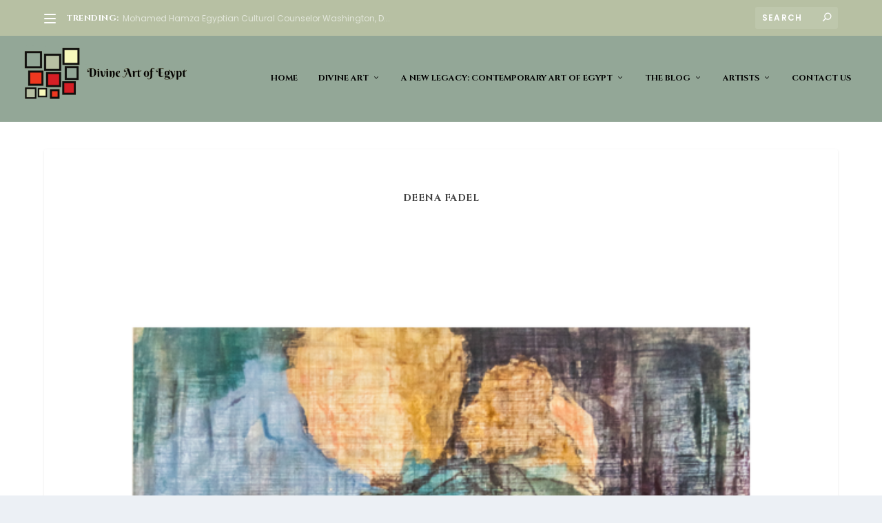

--- FILE ---
content_type: text/html; charset=UTF-8
request_url: https://divineartofegypt.com/deena-fadel/
body_size: 11543
content:
<!DOCTYPE html>
<!--[if IE 6]>
<html id="ie6" lang="en-US">
<![endif]-->
<!--[if IE 7]>
<html id="ie7" lang="en-US">
<![endif]-->
<!--[if IE 8]>
<html id="ie8" lang="en-US">
<![endif]-->
<!--[if !(IE 6) | !(IE 7) | !(IE 8)  ]><!-->
<html lang="en-US">
<!--<![endif]-->
<head>
	<meta charset="UTF-8" />
			
	<meta http-equiv="X-UA-Compatible" content="IE=edge">
	<link rel="pingback" href="https://divineartofegypt.com/xmlrpc.php" />

		<!--[if lt IE 9]>
	<script src="https://divineartofegypt.com/wp-content/themes/Extra/Extra/scripts/ext/html5.js" type="text/javascript"></script>
	<![endif]-->

	<script type="text/javascript">
		document.documentElement.className = 'js';
	</script>

	<script>var et_site_url='https://divineartofegypt.com';var et_post_id='927';function et_core_page_resource_fallback(a,b){"undefined"===typeof b&&(b=a.sheet.cssRules&&0===a.sheet.cssRules.length);b&&(a.onerror=null,a.onload=null,a.href?a.href=et_site_url+"/?et_core_page_resource="+a.id+et_post_id:a.src&&(a.src=et_site_url+"/?et_core_page_resource="+a.id+et_post_id))}
</script><title>Deena Fadel - Divine Art of Egypt</title>

<!-- This site is optimized with the Yoast SEO plugin v12.6.1 - https://yoast.com/wordpress/plugins/seo/ -->
<meta name="robots" content="max-snippet:-1, max-image-preview:large, max-video-preview:-1"/>
<link rel="canonical" href="https://divineartofegypt.com/deena-fadel/" />
<meta property="og:locale" content="en_US" />
<meta property="og:type" content="article" />
<meta property="og:title" content="Deena Fadel - Divine Art of Egypt" />
<meta property="og:url" content="https://divineartofegypt.com/deena-fadel/" />
<meta property="og:site_name" content="Divine Art of Egypt" />
<meta property="article:tag" content="Deena Fadel" />
<meta property="article:section" content="Gallery" />
<meta property="article:published_time" content="2019-11-26T17:18:42+00:00" />
<meta property="article:modified_time" content="2019-11-26T17:20:51+00:00" />
<meta property="og:updated_time" content="2019-11-26T17:20:51+00:00" />
<meta property="og:image" content="https://divineartofegypt.com/wp-content/uploads/2019/07/6-4.png" />
<meta property="og:image:secure_url" content="https://divineartofegypt.com/wp-content/uploads/2019/07/6-4.png" />
<meta property="og:image:width" content="842" />
<meta property="og:image:height" content="595" />
<meta name="twitter:card" content="summary_large_image" />
<meta name="twitter:title" content="Deena Fadel - Divine Art of Egypt" />
<meta name="twitter:image" content="https://divineartofegypt.com/wp-content/uploads/2019/07/6-4.png" />
<script type='application/ld+json' class='yoast-schema-graph yoast-schema-graph--main'>{"@context":"https://schema.org","@graph":[{"@type":"WebSite","@id":"https://divineartofegypt.com/#website","url":"https://divineartofegypt.com/","name":"Divine Art of Egypt","description":"Art Travels !","potentialAction":{"@type":"SearchAction","target":"https://divineartofegypt.com/?s={search_term_string}","query-input":"required name=search_term_string"}},{"@type":"ImageObject","@id":"https://divineartofegypt.com/deena-fadel/#primaryimage","url":"https://divineartofegypt.com/wp-content/uploads/2019/07/6-4.png","width":842,"height":595,"caption":"DFAD-06 | (Acrylic, oil, pastel) Mixed Media on Papyrus | 51 x 70.5 cm | 2019"},{"@type":"WebPage","@id":"https://divineartofegypt.com/deena-fadel/#webpage","url":"https://divineartofegypt.com/deena-fadel/","inLanguage":"en-US","name":"Deena Fadel - Divine Art of Egypt","isPartOf":{"@id":"https://divineartofegypt.com/#website"},"primaryImageOfPage":{"@id":"https://divineartofegypt.com/deena-fadel/#primaryimage"},"datePublished":"2019-11-26T17:18:42+00:00","dateModified":"2019-11-26T17:20:51+00:00","author":{"@id":"https://divineartofegypt.com/#/schema/person/211c7c50fedeb4c4dd95d2cbad9dc991"}},{"@type":["Person"],"@id":"https://divineartofegypt.com/#/schema/person/211c7c50fedeb4c4dd95d2cbad9dc991","name":"bahiga","image":{"@type":"ImageObject","@id":"https://divineartofegypt.com/#authorlogo","url":"https://secure.gravatar.com/avatar/ea536fa42e0a75b6517d34230b7ef7ae?s=96&d=mm&r=g","caption":"bahiga"},"sameAs":[]}]}</script>
<!-- / Yoast SEO plugin. -->

<link rel='dns-prefetch' href='//fonts.googleapis.com' />
<link rel='dns-prefetch' href='//s.w.org' />
<link rel="alternate" type="application/rss+xml" title="Divine Art of Egypt &raquo; Feed" href="https://divineartofegypt.com/feed/" />
<link rel="alternate" type="application/rss+xml" title="Divine Art of Egypt &raquo; Comments Feed" href="https://divineartofegypt.com/comments/feed/" />
		<script type="text/javascript">
			window._wpemojiSettings = {"baseUrl":"https:\/\/s.w.org\/images\/core\/emoji\/12.0.0-1\/72x72\/","ext":".png","svgUrl":"https:\/\/s.w.org\/images\/core\/emoji\/12.0.0-1\/svg\/","svgExt":".svg","source":{"concatemoji":"https:\/\/divineartofegypt.com\/wp-includes\/js\/wp-emoji-release.min.js?ver=5.3.20"}};
			!function(e,a,t){var n,r,o,i=a.createElement("canvas"),p=i.getContext&&i.getContext("2d");function s(e,t){var a=String.fromCharCode;p.clearRect(0,0,i.width,i.height),p.fillText(a.apply(this,e),0,0);e=i.toDataURL();return p.clearRect(0,0,i.width,i.height),p.fillText(a.apply(this,t),0,0),e===i.toDataURL()}function c(e){var t=a.createElement("script");t.src=e,t.defer=t.type="text/javascript",a.getElementsByTagName("head")[0].appendChild(t)}for(o=Array("flag","emoji"),t.supports={everything:!0,everythingExceptFlag:!0},r=0;r<o.length;r++)t.supports[o[r]]=function(e){if(!p||!p.fillText)return!1;switch(p.textBaseline="top",p.font="600 32px Arial",e){case"flag":return s([127987,65039,8205,9895,65039],[127987,65039,8203,9895,65039])?!1:!s([55356,56826,55356,56819],[55356,56826,8203,55356,56819])&&!s([55356,57332,56128,56423,56128,56418,56128,56421,56128,56430,56128,56423,56128,56447],[55356,57332,8203,56128,56423,8203,56128,56418,8203,56128,56421,8203,56128,56430,8203,56128,56423,8203,56128,56447]);case"emoji":return!s([55357,56424,55356,57342,8205,55358,56605,8205,55357,56424,55356,57340],[55357,56424,55356,57342,8203,55358,56605,8203,55357,56424,55356,57340])}return!1}(o[r]),t.supports.everything=t.supports.everything&&t.supports[o[r]],"flag"!==o[r]&&(t.supports.everythingExceptFlag=t.supports.everythingExceptFlag&&t.supports[o[r]]);t.supports.everythingExceptFlag=t.supports.everythingExceptFlag&&!t.supports.flag,t.DOMReady=!1,t.readyCallback=function(){t.DOMReady=!0},t.supports.everything||(n=function(){t.readyCallback()},a.addEventListener?(a.addEventListener("DOMContentLoaded",n,!1),e.addEventListener("load",n,!1)):(e.attachEvent("onload",n),a.attachEvent("onreadystatechange",function(){"complete"===a.readyState&&t.readyCallback()})),(n=t.source||{}).concatemoji?c(n.concatemoji):n.wpemoji&&n.twemoji&&(c(n.twemoji),c(n.wpemoji)))}(window,document,window._wpemojiSettings);
		</script>
		<meta content="Extra v.2.24" name="generator"/><style type="text/css">
img.wp-smiley,
img.emoji {
	display: inline !important;
	border: none !important;
	box-shadow: none !important;
	height: 1em !important;
	width: 1em !important;
	margin: 0 .07em !important;
	vertical-align: -0.1em !important;
	background: none !important;
	padding: 0 !important;
}
</style>
	<link rel='stylesheet' id='wp-block-library-css'  href='https://divineartofegypt.com/wp-includes/css/dist/block-library/style.min.css?ver=5.3.20' type='text/css' media='all' />
<link rel='stylesheet' id='contact-form-7-css'  href='https://divineartofegypt.com/wp-content/plugins/contact-form-7/includes/css/styles.css?ver=5.1.5' type='text/css' media='all' />
<link rel='stylesheet' id='wp-v-icons-css-css'  href='https://divineartofegypt.com/wp-content/plugins/wp-visual-icon-fonts/css/wpvi-fa4.css?ver=5.3.20' type='text/css' media='all' />
<link rel='stylesheet' id='extra-style-css'  href='https://divineartofegypt.com/wp-content/themes/Extra/Extra/style.css?ver=2.24' type='text/css' media='all' />
<link rel='stylesheet' id='et-builder-googlefonts-cached-css'  href='https://fonts.googleapis.com/css?family=Cinzel%3Aregular%2C700%2C900%7CPoppins%3A100%2C100italic%2C200%2C200italic%2C300%2C300italic%2Cregular%2Citalic%2C500%2C500italic%2C600%2C600italic%2C700%2C700italic%2C800%2C800italic%2C900%2C900italic&#038;ver=5.3.20#038;subset=latin,latin-ext' type='text/css' media='all' />
<link rel='stylesheet' id='dashicons-css'  href='https://divineartofegypt.com/wp-includes/css/dashicons.min.css?ver=5.3.20' type='text/css' media='all' />
<script type='text/javascript' src='https://divineartofegypt.com/wp-includes/js/jquery/jquery.js?ver=1.12.4-wp'></script>
<script type='text/javascript' src='https://divineartofegypt.com/wp-includes/js/jquery/jquery-migrate.min.js?ver=1.4.1'></script>
<link rel='https://api.w.org/' href='https://divineartofegypt.com/wp-json/' />
<link rel="EditURI" type="application/rsd+xml" title="RSD" href="https://divineartofegypt.com/xmlrpc.php?rsd" />
<link rel="wlwmanifest" type="application/wlwmanifest+xml" href="https://divineartofegypt.com/wp-includes/wlwmanifest.xml" /> 
<meta name="generator" content="WordPress 5.3.20" />
<link rel='shortlink' href='https://divineartofegypt.com/?p=927' />
<link rel="alternate" type="application/json+oembed" href="https://divineartofegypt.com/wp-json/oembed/1.0/embed?url=https%3A%2F%2Fdivineartofegypt.com%2Fdeena-fadel%2F" />
<link rel="alternate" type="text/xml+oembed" href="https://divineartofegypt.com/wp-json/oembed/1.0/embed?url=https%3A%2F%2Fdivineartofegypt.com%2Fdeena-fadel%2F&#038;format=xml" />
<style>/* CSS added by WP Meta and Date Remover*/.entry-meta {display:none !important;}
	.home .entry-meta { display: none; }
	.entry-footer {display:none !important;}
	.home .entry-footer { display: none; }</style><meta name="viewport" content="width=device-width, initial-scale=1.0, maximum-scale=1.0, user-scalable=1" /><script>

 var year = new Date();

 year = year.getFullYear();

 jQuery(function($){

  $('#footer-info').html('&copy;' + year + ' <a href="https://divineartofegypt.com">Divine Art of Egypt</a>');  

 });

</script> <link rel="icon" href="https://divineartofegypt.com/wp-content/uploads/2019/06/cropped-divine512-32x32.png" sizes="32x32" />
<link rel="icon" href="https://divineartofegypt.com/wp-content/uploads/2019/06/cropped-divine512-192x192.png" sizes="192x192" />
<link rel="apple-touch-icon-precomposed" href="https://divineartofegypt.com/wp-content/uploads/2019/06/cropped-divine512-180x180.png" />
<meta name="msapplication-TileImage" content="https://divineartofegypt.com/wp-content/uploads/2019/06/cropped-divine512-270x270.png" />
<link rel="stylesheet" id="et-core-unified-cached-inline-styles" href="https://divineartofegypt.com/wp-content/cache/et/927/et-core-unified-17685408621766.min.css" onerror="et_core_page_resource_fallback(this, true)" onload="et_core_page_resource_fallback(this)" /></head>
<body data-rsssl=1 class="post-template-default single single-post postid-927 single-format-standard et_extra et_pb_pagebuilder_layout et_fullwidth_nav et_non_fixed_nav et_smooth_scroll et_pb_gutters3 et_primary_nav_dropdown_animation_Default et_secondary_nav_dropdown_animation_Default  et_includes_sidebar et-post-format et-post-format-gallery et-db et_minified_js et_minified_css">
	<div id="page-container" class="page-container">
				<!-- Header -->
		<header class="header left-right">
						<!-- #top-header -->
			<div id="top-header" style="">
				<div class="container">

					<!-- Secondary Nav -->
											<div id="et-secondary-nav" class="et-trending">
						
							<!-- ET Trending -->
							<div id="et-trending">

								<!-- ET Trending Button -->
								<a id="et-trending-button" href="#" title="">
									<span></span>
									<span></span>
									<span></span>
								</a>

								<!-- ET Trending Label -->
								<h4 id="et-trending-label">
									TRENDING:								</h4>

								<!-- ET Trending Post Loop -->
								<div id='et-trending-container'>
																											<div id="et-trending-post-127" class="et-trending-post et-trending-latest">
											<a href="https://divineartofegypt.com/mohamed-hamza/">Mohamed Hamza Egyptian Cultural Counselor Washington, D...</a>
										</div>
																			<div id="et-trending-post-130" class="et-trending-post">
											<a href="https://divineartofegypt.com/aly-el-tahry/">Aly El Tahry Catalyst Partners</a>
										</div>
																			<div id="et-trending-post-135" class="et-trending-post">
											<a href="https://divineartofegypt.com/the-inauguration-of-a-new-legacy-contemporary-art-of-egypt-with-over-50-pieces-at-falls-church-arts-gallery-virginia-falls-church-arts-gallery/">The inauguration of “A New Legacy: Contemporary Art of ...</a>
										</div>
																									</div>
							</div>
							
												</div>
					
					<!-- #et-info -->
					<div id="et-info">

						
						<!-- .et-extra-social-icons -->
						<ul class="et-extra-social-icons" style="">
																																																																																																																																																																																																																																																																																																																																																																																																																																																																																																																																																																																																																																																																																															</ul>
						
						<!-- .et-top-search -->
												<div class="et-top-search" style="">
							<form role="search" class="et-search-form" method="get" action="https://divineartofegypt.com/">
			<input type="search" class="et-search-field" placeholder="Search" value="" name="s" title="Search for:" />
			<button class="et-search-submit"></button>
		</form>						</div>
						
						<!-- cart -->
											</div>
				</div><!-- /.container -->
			</div><!-- /#top-header -->

			
			<!-- Main Header -->
			<div id="main-header-wrapper">
				<div id="main-header" data-fixed-height="125">
					<div class="container">
					<!-- ET Ad -->
						
						
						<!-- Logo -->
						<a class="logo" href="https://divineartofegypt.com/" data-fixed-height="100">
							<img src="https://divineartofegypt.com/wp-content/uploads/2019/06/divinenext.png" alt="Divine Art of Egypt" id="logo" />
						</a>

						
						<!-- ET Navigation -->
						<div id="et-navigation" class="">
							<ul id="et-menu" class="nav"><li id="menu-item-959" class="menu-item menu-item-type-post_type menu-item-object-page menu-item-home menu-item-959"><a href="https://divineartofegypt.com/">Home</a></li>
<li id="menu-item-1013" class="menu-item menu-item-type-custom menu-item-object-custom menu-item-has-children menu-item-1013"><a href="#">Divine Art</a>
<ul class="sub-menu">
	<li id="menu-item-1014" class="menu-item menu-item-type-post_type menu-item-object-post menu-item-1014"><a href="https://divineartofegypt.com/moushera-maaraba/">Moushera Maaraba</a></li>
	<li id="menu-item-1015" class="menu-item menu-item-type-post_type menu-item-object-post menu-item-1015"><a href="https://divineartofegypt.com/nashwa-essawi-fawzy-partner-marketing-events/">Nashwa Essawi Fawzy</a></li>
</ul>
</li>
<li id="menu-item-831" class="menu-item menu-item-type-taxonomy menu-item-object-category mega-menu menu-item-has-children mega-menu-featured mega-featured-2 menu-item-831"><a href="https://divineartofegypt.com/category/about/">A New Legacy: Contemporary Art of Egypt</a><ul class="sub-menu" style="border-top-color: #ffffff;">
					<li>
						<h2 class="title">Featured</h2>
						<div class="featured-post">
							<a href="https://divineartofegypt.com/h-e-ambassador-yasser-reda/" title="H.E. Ambassador Yasser Reda Ambassador of the Arab Republic of Egypt to the United States of America" class="featured-image">
				<img src="https://divineartofegypt.com/wp-content/uploads/2019/07/ambyasser.png" alt="H.E. Ambassador Yasser Reda Ambassador of the Arab Republic of Egypt to the United States of America" />
			</a>
							<h2>H.E. Ambassador Yasser Reda Ambassador of the Arab Republic of Egypt to the United States of America</h2>
							<div class="post-meta">
								<span class="updated"></span> | <a href="https://divineartofegypt.com/category/about/" rel="tag">About</a>
							</div>
						</div>
					</li>
					<li>
						<h2 class="title">Featured</h2>
						<div class="featured-post">
							<a href="https://divineartofegypt.com/h-e-ambassador-ahmed-abu-zeid/" title="H.E. Ambassador Ahmed Abu Zeid Ambassador of The Arab Republic of Egypt to Canada" class="featured-image">
				<img src="https://divineartofegypt.com/wp-content/uploads/2019/07/ambzeid.png" alt="H.E. Ambassador Ahmed Abu Zeid Ambassador of The Arab Republic of Egypt to Canada" />
			</a>
							<h2>H.E. Ambassador Ahmed Abu Zeid Ambassador of The Arab Republic of Egypt to Canada</h2>
							<div class="post-meta">
								<span class="updated"></span> | <a href="https://divineartofegypt.com/category/about/" rel="tag">About</a>
							</div>
						</div>
					</li><li class="menu-item menu-item-has-children"><a href="#" class="title">Recent</a><ul class="recent-list">
					<li class="recent-post">
						<div class="post-content">
							<a href="https://divineartofegypt.com/mina-megalla/" title="Mina Megalla | ARCHAEOLOGIST">
				<img src="https://divineartofegypt.com/wp-content/uploads/2019/07/megalla-150x150.png" alt="Mina Megalla | ARCHAEOLOGIST" class="post-thumbnail" />
			</a>
							<div class="post-meta">
								<h3><a href="https://divineartofegypt.com/mina-megalla/">Mina Megalla | ARCHAEOLOGIST</a></h3>
								by <a href="https://divineartofegypt.com/author/sheri/" class="url fn" title="Posts by Sheri Marabaa" rel="author">Sheri Marabaa</a> | <span class="updated"></span> | <a class="comments-link" href="https://divineartofegypt.com/mina-megalla/#comments">0 <span title="comment count" class="comment-bubble post-meta-icon"></span></a>
							</div>
						</div>
					</li>
					<li class="recent-post">
						<div class="post-content">
							<a href="https://divineartofegypt.com/aly-el-tahry/" title="Aly El Tahry Catalyst Partners">
				<img src="https://divineartofegypt.com/wp-content/uploads/2019/07/tahri-133x150.png" alt="Aly El Tahry Catalyst Partners" class="post-thumbnail" />
			</a>
							<div class="post-meta">
								<h3><a href="https://divineartofegypt.com/aly-el-tahry/">Aly El Tahry Catalyst Partners</a></h3>
								by <a href="https://divineartofegypt.com/author/sheri/" class="url fn" title="Posts by Sheri Marabaa" rel="author">Sheri Marabaa</a> | <span class="updated"></span> | <a class="comments-link" href="https://divineartofegypt.com/aly-el-tahry/#comments">0 <span title="comment count" class="comment-bubble post-meta-icon"></span></a>
							</div>
						</div>
					</li>
					<li class="recent-post">
						<div class="post-content">
							<a href="https://divineartofegypt.com/mohamed-hamza/" title="Mohamed Hamza Egyptian Cultural Counselor Washington, DC and Montreal, Canada.">
				<img src="https://divineartofegypt.com/wp-content/uploads/2019/07/hamza.png" alt="Mohamed Hamza Egyptian Cultural Counselor Washington, DC and Montreal, Canada." class="post-thumbnail" />
			</a>
							<div class="post-meta">
								<h3><a href="https://divineartofegypt.com/mohamed-hamza/">Mohamed Hamza Egyptian Cultural Counselor Washington, DC and Montreal, Canada.</a></h3>
								by <a href="https://divineartofegypt.com/author/sheri/" class="url fn" title="Posts by Sheri Marabaa" rel="author">Sheri Marabaa</a> | <span class="updated"></span> | <a class="comments-link" href="https://divineartofegypt.com/mohamed-hamza/#comments">0 <span title="comment count" class="comment-bubble post-meta-icon"></span></a>
							</div>
						</div>
					</li></ul><!-- /.recent-list -->
</li><!-- /.menu_item -->
</ul><!-- /.sub-menu -->
</li>
<li id="menu-item-195" class="menu-item menu-item-type-taxonomy menu-item-object-category mega-menu menu-item-has-children mega-menu-featured mega-featured-3 menu-item-195"><a href="https://divineartofegypt.com/category/news/">The Blog</a><ul class="sub-menu" style="border-top-color: #ffffff;">
					<li>
						<h2 class="title">Featured</h2>
						<div class="featured-post">
							<a href="https://divineartofegypt.com/the-inauguration-of-a-new-legacy-contemporary-art-of-egypt-with-over-50-pieces-at-falls-church-arts-gallery-virginia-falls-church-arts-gallery/" title="The inauguration of “A New Legacy: Contemporary Art of Egypt” with over 50 pieces at Falls Church Arts Gallery, Virginia." class="featured-image">
				<img src="https://divineartofegypt.com/wp-content/uploads/2019/07/WhatsApp-Image-2019-07-16-at-3.14.53-PM-440x264.jpeg" alt="The inauguration of “A New Legacy: Contemporary Art of Egypt” with over 50 pieces at Falls Church Arts Gallery, Virginia." />
			</a>
							<h2>The inauguration of “A New Legacy: Contemporary Art of Egypt” with over 50 pieces at Falls Church Arts Gallery, Virginia.</h2>
							<div class="post-meta">
								<span class="updated"></span> | <a href="https://divineartofegypt.com/category/news/" rel="tag">News</a>
							</div>
						</div>
					</li>
					<li>
						<h2 class="title">Featured</h2>
						<div class="featured-post">
							<a href="https://divineartofegypt.com/showcasing-a-selection-of-pieces-in-celebration-of-egyptian-national-day-at-the-egyptian-embassy-in-ottawa/" title="Showcasing a selection of pieces, in celebration of Egyptian National Day at the Egyptian Embassy in Ottawa." class="featured-image">
				<img src="https://divineartofegypt.com/wp-content/uploads/2019/07/WhatsApp-Image-2019-07-16-at-3.21.28-PM-440x264.jpeg" alt="Showcasing a selection of pieces, in celebration of Egyptian National Day at the Egyptian Embassy in Ottawa." />
			</a>
							<h2>Showcasing a selection of pieces, in celebration of Egyptian National Day at the Egyptian Embassy in Ottawa.</h2>
							<div class="post-meta">
								<span class="updated"></span> | <a href="https://divineartofegypt.com/category/news/" rel="tag">News</a>
							</div>
						</div>
					</li></ul></li>
<li id="menu-item-40" class="menu-item menu-item-type-post_type menu-item-object-page mega-menu menu-item-has-children mega-menu-cols menu-item-40"><a href="https://divineartofegypt.com/gallery/">Artists</a></li>
<li id="menu-item-41" class="menu-item menu-item-type-post_type menu-item-object-page menu-item-41"><a href="https://divineartofegypt.com/contact-us/">Contact Us</a></li>
</ul>							<div id="et-mobile-navigation">
			<span class="show-menu">
				<div class="show-menu-button">
					<span></span>
					<span></span>
					<span></span>
				</div>
				<p>Select Page</p>
			</span>
			<nav>
			</nav>
		</div> <!-- /#et-mobile-navigation -->						</div><!-- /#et-navigation -->
					</div><!-- /.container -->
				</div><!-- /#main-header -->
			</div><!-- /#main-header-wrapper -->

		</header>

				<div id="main-content">
		<div class="container">
		<div id="content-area" class="clearfix">
			<div class="et_pb_extra_column_main">
																<article id="post-927" class="module single-post-module post-927 post type-post status-publish format-standard has-post-thumbnail hentry category-gallery tag-deena-fadel et_post_format-et-post-format-gallery et-doesnt-have-format-content">
														<div class="post-header">
								<h1 class="entry-title">Deena Fadel</h1>
								<div class="post-meta vcard">
									<p></p>
								</div>
							</div>
							
														<div class="post-thumbnail header">
															</div>
							
														
							<div class="post-wrap">
															<div class="post-content entry-content">
									<div id="et-boc" class="et-boc">
			
			<div class="et_builder_inner_content et_pb_gutters3"><div class="et_pb_section et_pb_section_0 et_section_regular">
				
				
				
				
					<div class="et_pb_row et_pb_row_0">
				<div class="et_pb_column et_pb_column_4_4 et_pb_column_0    et_pb_css_mix_blend_mode_passthrough et-last-child">
				
				
				<div class="et_pb_module et_pb_gallery et_pb_gallery_0 et_pb_bg_layout_light  et_pb_slider et_pb_gallery_fullwidth">
				<div class="et_pb_gallery_items et_post_gallery clearfix" data-per_page="4"><div class="et_pb_gallery_item et_pb_bg_layout_light">
				<div class='et_pb_gallery_image landscape'>
					<a href="https://divineartofegypt.com/wp-content/uploads/2019/07/10-2.png" title="DFAD-10 | (Acrylic, oil, pastel) Mixed Media on Papyrus | 70.5 x 51 cm | 2019">
					<img src="https://divineartofegypt.com/wp-content/uploads/2019/07/10-2.png" alt="DFAD-10 | (Acrylic, oil, pastel) Mixed Media on Papyrus | 70.5 x 51 cm | 2019" />
					<span class="et_overlay"></span>
				</a>
				</div></div><div class="et_pb_gallery_item et_pb_bg_layout_light">
				<div class='et_pb_gallery_image landscape'>
					<a href="https://divineartofegypt.com/wp-content/uploads/2019/07/9-2.png" title="DFAD-09 | (Acrylic, oil, pastel) Mixed Media on Papyrus | 51 x 70.5 cm | 2019">
					<img src="https://divineartofegypt.com/wp-content/uploads/2019/07/9-2.png" alt="DFAD-09 | (Acrylic, oil, pastel) Mixed Media on Papyrus | 51 x 70.5 cm | 2019" />
					<span class="et_overlay"></span>
				</a>
				</div></div><div class="et_pb_gallery_item et_pb_bg_layout_light">
				<div class='et_pb_gallery_image landscape'>
					<a href="https://divineartofegypt.com/wp-content/uploads/2019/07/8-2.png" title="DFAD-08 | (Acrylic, oil, pastel) Mixed Media on Papyrus| 70.5 x 51 cm | 2019">
					<img src="https://divineartofegypt.com/wp-content/uploads/2019/07/8-2.png" alt="DFAD-08 | (Acrylic, oil, pastel) Mixed Media on Papyrus| 70.5 x 51 cm | 2019" />
					<span class="et_overlay"></span>
				</a>
				</div></div><div class="et_pb_gallery_item et_pb_bg_layout_light">
				<div class='et_pb_gallery_image landscape'>
					<a href="https://divineartofegypt.com/wp-content/uploads/2019/07/7-3.png" title="DFAD-07 | (Acrylic, oil, pastel) Mixed Media on Papyrus | 51 x 70.5 cm | 2019">
					<img src="https://divineartofegypt.com/wp-content/uploads/2019/07/7-3.png" alt="DFAD-07 | (Acrylic, oil, pastel) Mixed Media on Papyrus | 51 x 70.5 cm | 2019" />
					<span class="et_overlay"></span>
				</a>
				</div></div><div class="et_pb_gallery_item et_pb_bg_layout_light">
				<div class='et_pb_gallery_image landscape'>
					<a href="https://divineartofegypt.com/wp-content/uploads/2019/07/6-4.png" title="DFAD-06 | (Acrylic, oil, pastel) Mixed Media on Papyrus | 51 x 70.5 cm | 2019">
					<img src="https://divineartofegypt.com/wp-content/uploads/2019/07/6-4.png" alt="DFAD-06 | (Acrylic, oil, pastel) Mixed Media on Papyrus | 51 x 70.5 cm | 2019" />
					<span class="et_overlay"></span>
				</a>
				</div></div><div class="et_pb_gallery_item et_pb_bg_layout_light">
				<div class='et_pb_gallery_image landscape'>
					<a href="https://divineartofegypt.com/wp-content/uploads/2019/07/5-5.png" title="DFAD-05 | (Acrylic, oil, pastel) Mixed Media on Papyrus | 51 x 70.5 cm | 2019">
					<img src="https://divineartofegypt.com/wp-content/uploads/2019/07/5-5.png" alt="DFAD-05 | (Acrylic, oil, pastel) Mixed Media on Papyrus | 51 x 70.5 cm | 2019" />
					<span class="et_overlay"></span>
				</a>
				</div></div><div class="et_pb_gallery_item et_pb_bg_layout_light">
				<div class='et_pb_gallery_image landscape'>
					<a href="https://divineartofegypt.com/wp-content/uploads/2019/07/4-5.png" title="DFAD-04 | (Acrylic, oil, pastel) Mixed Media on Papyrus | 51 x 70.5 cm | 2019">
					<img src="https://divineartofegypt.com/wp-content/uploads/2019/07/4-5.png" alt="DFAD-04 | (Acrylic, oil, pastel) Mixed Media on Papyrus | 51 x 70.5 cm | 2019" />
					<span class="et_overlay"></span>
				</a>
				</div></div><div class="et_pb_gallery_item et_pb_bg_layout_light">
				<div class='et_pb_gallery_image landscape'>
					<a href="https://divineartofegypt.com/wp-content/uploads/2019/07/3-5.png" title="DFAD-03 | (Acrylic, oil, pastel) Mixed Media on Papyrus | 70.5 x 51 cm | 2019 DFAD">
					<img src="https://divineartofegypt.com/wp-content/uploads/2019/07/3-5.png" alt="DFAD-03 | (Acrylic, oil, pastel) Mixed Media on Papyrus | 70.5 x 51 cm | 2019 DFAD" />
					<span class="et_overlay"></span>
				</a>
				</div></div><div class="et_pb_gallery_item et_pb_bg_layout_light">
				<div class='et_pb_gallery_image landscape'>
					<a href="https://divineartofegypt.com/wp-content/uploads/2019/07/2-5.png" title="DFAD-02 | (Acrylic, oil, pastel) Mixed Media on Papyrus | 51 x 70.5 cm | 2019">
					<img src="https://divineartofegypt.com/wp-content/uploads/2019/07/2-5.png" alt="DFAD-02 | (Acrylic, oil, pastel) Mixed Media on Papyrus | 51 x 70.5 cm | 2019" />
					<span class="et_overlay"></span>
				</a>
				</div></div><div class="et_pb_gallery_item et_pb_bg_layout_light">
				<div class='et_pb_gallery_image landscape'>
					<a href="https://divineartofegypt.com/wp-content/uploads/2019/07/1-5.png" title="DFAD-01 | Acrylic, oil, pastel) Mixed Media on Papyrus | 51 x 70.5 cm | 2019">
					<img src="https://divineartofegypt.com/wp-content/uploads/2019/07/1-5.png" alt="DFAD-01 | Acrylic, oil, pastel) Mixed Media on Papyrus | 51 x 70.5 cm | 2019" />
					<span class="et_overlay"></span>
				</a>
				</div></div></div><!-- .et_pb_gallery_items --></div><!-- .et_pb_gallery --><div class="et_pb_module et_pb_testimonial et_pb_testimonial_0 clearfix et_pb_bg_layout_light  et_pb_text_align_left">
				
				
				<div class="et_pb_testimonial_portrait" style="background-image: url(https://divineartofegypt.com/wp-content/uploads/2019/07/deena.png);">
				</div>
				<div class="et_pb_testimonial_description">
					<div class="et_pb_testimonial_description_inner">
					<p><em><span style="font-size: 14pt;">&#8220;In the midst of chaos, a wandering star is born.’ I juggle through life’s chaotic roller coaster, while painting transports me to another world where a multitude of thoughts, experiences and emotions are etched against the bare whiteness as I pour my story onto the surface.”</span></em></p>
					<span class="et_pb_testimonial_author">Deena Fadel</span>
					<p class="et_pb_testimonial_meta"><span class="et_pb_testimonial_position">Artist</span></p>
					</div> <!-- .et_pb_testimonial_description_inner -->
				</div> <!-- .et_pb_testimonial_description -->
			</div> <!-- .et_pb_testimonial -->
			</div> <!-- .et_pb_column -->
				
				
			</div> <!-- .et_pb_row --><div class="et_pb_row et_pb_row_1">
				<div class="et_pb_column et_pb_column_4_4 et_pb_column_1    et_pb_css_mix_blend_mode_passthrough et-last-child">
				
				
				<div class="et_pb_module et_pb_video et_pb_video_0">
				
				
				<div class="et_pb_video_box">
					<iframe title="A New Legacy – Contemporary Art of Egypt - Deena Fadel" width="1080" height="608" src="https://www.youtube.com/embed/rBpmtBgVGpg?feature=oembed" frameborder="0" allow="accelerometer; autoplay; clipboard-write; encrypted-media; gyroscope; picture-in-picture; web-share" referrerpolicy="strict-origin-when-cross-origin" allowfullscreen></iframe>
				</div>
				
			</div>
			</div> <!-- .et_pb_column -->
				
				
			</div> <!-- .et_pb_row --><div class="et_pb_row et_pb_row_2">
				<div class="et_pb_column et_pb_column_4_4 et_pb_column_2    et_pb_css_mix_blend_mode_passthrough et-last-child">
				
				
				<div class="et_pb_module et_pb_gallery et_pb_gallery_1 et_pb_bg_layout_light  et_pb_gallery_grid">
				<div class="et_pb_gallery_items et_post_gallery clearfix" data-per_page="20"><div class="et_pb_gallery_item et_pb_grid_item et_pb_bg_layout_light">
				<div class='et_pb_gallery_image landscape'>
					<a href="https://divineartofegypt.com/wp-content/uploads/2019/07/10-2.png" title="DFAD-10 | (Acrylic, oil, pastel) Mixed Media on Papyrus | 70.5 x 51 cm | 2019">
					<img src="https://divineartofegypt.com/wp-content/uploads/2019/07/10-2-400x284.png" alt="DFAD-10 | (Acrylic, oil, pastel) Mixed Media on Papyrus | 70.5 x 51 cm | 2019" />
					<span class="et_overlay"></span>
				</a>
				</div><h3 class="et_pb_gallery_title">DFAD-10 | (Acrylic, oil, pastel) Mixed Media on Papyrus | 70.5 x 51 cm | 2019</h3>
						<p class='et_pb_gallery_caption'>
						DFAD-10 | (Acrylic, oil, pastel) Mixed Media on Papyrus | 70.5 x 51 cm | 2019
						</p></div><div class="et_pb_gallery_item et_pb_grid_item et_pb_bg_layout_light">
				<div class='et_pb_gallery_image landscape'>
					<a href="https://divineartofegypt.com/wp-content/uploads/2019/07/9-2.png" title="DFAD-09 | (Acrylic, oil, pastel) Mixed Media on Papyrus | 51 x 70.5 cm | 2019">
					<img src="https://divineartofegypt.com/wp-content/uploads/2019/07/9-2-400x284.png" alt="DFAD-09 | (Acrylic, oil, pastel) Mixed Media on Papyrus | 51 x 70.5 cm | 2019" />
					<span class="et_overlay"></span>
				</a>
				</div><h3 class="et_pb_gallery_title">DFAD-09 | (Acrylic, oil, pastel) Mixed Media on Papyrus | 51 x 70.5 cm | 2019</h3>
						<p class='et_pb_gallery_caption'>
						DFAD-09 | (Acrylic, oil, pastel) Mixed Media on Papyrus | 51 x 70.5 cm | 2019
						</p></div><div class="et_pb_gallery_item et_pb_grid_item et_pb_bg_layout_light">
				<div class='et_pb_gallery_image landscape'>
					<a href="https://divineartofegypt.com/wp-content/uploads/2019/07/8-2.png" title="DFAD-08 | (Acrylic, oil, pastel) Mixed Media on Papyrus| 70.5 x 51 cm | 2019">
					<img src="https://divineartofegypt.com/wp-content/uploads/2019/07/8-2-400x284.png" alt="DFAD-08 | (Acrylic, oil, pastel) Mixed Media on Papyrus| 70.5 x 51 cm | 2019" />
					<span class="et_overlay"></span>
				</a>
				</div><h3 class="et_pb_gallery_title">DFAD-08 | (Acrylic, oil, pastel) Mixed Media on Papyrus| 70.5 x 51 cm | 2019</h3>
						<p class='et_pb_gallery_caption'>
						DFAD-08 | (Acrylic, oil, pastel) Mixed Media on Papyrus| 70.5 x 51 cm | 2019
						</p></div><div class="et_pb_gallery_item et_pb_grid_item et_pb_bg_layout_light">
				<div class='et_pb_gallery_image landscape'>
					<a href="https://divineartofegypt.com/wp-content/uploads/2019/07/7-3.png" title="DFAD-07 | (Acrylic, oil, pastel) Mixed Media on Papyrus | 51 x 70.5 cm | 2019">
					<img src="https://divineartofegypt.com/wp-content/uploads/2019/07/7-3-400x284.png" alt="DFAD-07 | (Acrylic, oil, pastel) Mixed Media on Papyrus | 51 x 70.5 cm | 2019" />
					<span class="et_overlay"></span>
				</a>
				</div><h3 class="et_pb_gallery_title">DFAD-07 | (Acrylic, oil, pastel) Mixed Media on Papyrus | 51 x 70.5 cm | 2019</h3>
						<p class='et_pb_gallery_caption'>
						DFAD-07 | (Acrylic, oil, pastel) Mixed Media on Papyrus | 51 x 70.5 cm | 2019
						</p></div><div class="et_pb_gallery_item et_pb_grid_item et_pb_bg_layout_light">
				<div class='et_pb_gallery_image landscape'>
					<a href="https://divineartofegypt.com/wp-content/uploads/2019/07/6-4.png" title="DFAD-06 | (Acrylic, oil, pastel) Mixed Media on Papyrus | 51 x 70.5 cm | 2019">
					<img src="https://divineartofegypt.com/wp-content/uploads/2019/07/6-4-400x284.png" alt="DFAD-06 | (Acrylic, oil, pastel) Mixed Media on Papyrus | 51 x 70.5 cm | 2019" />
					<span class="et_overlay"></span>
				</a>
				</div><h3 class="et_pb_gallery_title">DFAD-06 | (Acrylic, oil, pastel) Mixed Media on Papyrus | 51 x 70.5 cm | 2019</h3>
						<p class='et_pb_gallery_caption'>
						DFAD-06 | (Acrylic, oil, pastel) Mixed Media on Papyrus | 51 x 70.5 cm | 2019
						</p></div><div class="et_pb_gallery_item et_pb_grid_item et_pb_bg_layout_light">
				<div class='et_pb_gallery_image landscape'>
					<a href="https://divineartofegypt.com/wp-content/uploads/2019/07/5-5.png" title="DFAD-05 | (Acrylic, oil, pastel) Mixed Media on Papyrus | 51 x 70.5 cm | 2019">
					<img src="https://divineartofegypt.com/wp-content/uploads/2019/07/5-5-400x284.png" alt="DFAD-05 | (Acrylic, oil, pastel) Mixed Media on Papyrus | 51 x 70.5 cm | 2019" />
					<span class="et_overlay"></span>
				</a>
				</div><h3 class="et_pb_gallery_title">DFAD-05 | (Acrylic, oil, pastel) Mixed Media on Papyrus | 51 x 70.5 cm | 2019</h3>
						<p class='et_pb_gallery_caption'>
						DFAD-05 | (Acrylic, oil, pastel) Mixed Media on Papyrus | 51 x 70.5 cm | 2019
						</p></div><div class="et_pb_gallery_item et_pb_grid_item et_pb_bg_layout_light">
				<div class='et_pb_gallery_image landscape'>
					<a href="https://divineartofegypt.com/wp-content/uploads/2019/07/4-5.png" title="DFAD-04 | (Acrylic, oil, pastel) Mixed Media on Papyrus | 51 x 70.5 cm | 2019">
					<img src="https://divineartofegypt.com/wp-content/uploads/2019/07/4-5-400x284.png" alt="DFAD-04 | (Acrylic, oil, pastel) Mixed Media on Papyrus | 51 x 70.5 cm | 2019" />
					<span class="et_overlay"></span>
				</a>
				</div><h3 class="et_pb_gallery_title">DFAD-04 | (Acrylic, oil, pastel) Mixed Media on Papyrus | 51 x 70.5 cm | 2019</h3>
						<p class='et_pb_gallery_caption'>
						DFAD-04 | (Acrylic, oil, pastel) Mixed Media on Papyrus | 51 x 70.5 cm | 2019
						</p></div><div class="et_pb_gallery_item et_pb_grid_item et_pb_bg_layout_light">
				<div class='et_pb_gallery_image landscape'>
					<a href="https://divineartofegypt.com/wp-content/uploads/2019/07/3-5.png" title="DFAD-03 | (Acrylic, oil, pastel) Mixed Media on Papyrus | 70.5 x 51 cm | 2019 DFAD">
					<img src="https://divineartofegypt.com/wp-content/uploads/2019/07/3-5-400x284.png" alt="DFAD-03 | (Acrylic, oil, pastel) Mixed Media on Papyrus | 70.5 x 51 cm | 2019 DFAD" />
					<span class="et_overlay"></span>
				</a>
				</div><h3 class="et_pb_gallery_title">DFAD-03 | (Acrylic, oil, pastel) Mixed Media on Papyrus | 70.5 x 51 cm | 2019 DFAD</h3>
						<p class='et_pb_gallery_caption'>
						DFAD-03 | (Acrylic, oil, pastel) Mixed Media on Papyrus | 70.5 x 51 cm | 2019 DFAD
						</p></div><div class="et_pb_gallery_item et_pb_grid_item et_pb_bg_layout_light">
				<div class='et_pb_gallery_image landscape'>
					<a href="https://divineartofegypt.com/wp-content/uploads/2019/07/2-5.png" title="DFAD-02 | (Acrylic, oil, pastel) Mixed Media on Papyrus | 51 x 70.5 cm | 2019">
					<img src="https://divineartofegypt.com/wp-content/uploads/2019/07/2-5-400x284.png" alt="DFAD-02 | (Acrylic, oil, pastel) Mixed Media on Papyrus | 51 x 70.5 cm | 2019" />
					<span class="et_overlay"></span>
				</a>
				</div><h3 class="et_pb_gallery_title">DFAD-02 | (Acrylic, oil, pastel) Mixed Media on Papyrus | 51 x 70.5 cm | 2019</h3>
						<p class='et_pb_gallery_caption'>
						DFAD-02 | (Acrylic, oil, pastel) Mixed Media on Papyrus | 51 x 70.5 cm | 2019
						</p></div><div class="et_pb_gallery_item et_pb_grid_item et_pb_bg_layout_light">
				<div class='et_pb_gallery_image landscape'>
					<a href="https://divineartofegypt.com/wp-content/uploads/2019/07/1-5.png" title="DFAD-01 | Acrylic, oil, pastel) Mixed Media on Papyrus | 51 x 70.5 cm | 2019">
					<img src="https://divineartofegypt.com/wp-content/uploads/2019/07/1-5-400x284.png" alt="DFAD-01 | Acrylic, oil, pastel) Mixed Media on Papyrus | 51 x 70.5 cm | 2019" />
					<span class="et_overlay"></span>
				</a>
				</div><h3 class="et_pb_gallery_title">DFAD-01 | Acrylic, oil, pastel) Mixed Media on Papyrus | 51 x 70.5 cm | 2019</h3>
						<p class='et_pb_gallery_caption'>
						DFAD-01 | Acrylic, oil, pastel) Mixed Media on Papyrus | 51 x 70.5 cm | 2019
						</p></div></div><!-- .et_pb_gallery_items --><div class="et_pb_gallery_pagination"></div></div><!-- .et_pb_gallery -->
			</div> <!-- .et_pb_column -->
				
				
			</div> <!-- .et_pb_row --><div class="et_pb_row et_pb_row_3">
				<div class="et_pb_column et_pb_column_4_4 et_pb_column_3    et_pb_css_mix_blend_mode_passthrough et-last-child">
				
				
				<div class="et_pb_module et_pb_text et_pb_text_0 et_pb_bg_layout_light  et_pb_text_align_left">
				
				
				<div class="et_pb_text_inner">
					<p>Deena Fadel is Cairo-based Artist and Designer.</p>
<p>Deena acquired several awards in the field of art and design starting with a drawing competition, at the age of 3.</p>
<p>Deena has exhibited her works internationally including Egypt, the UK, Qatar, and Turkey amongst others.</p>
<p>She was shortlisted on a project for Louvre Abu Dhabi, and nominated for the Sharm Biennale Competition.</p>
<p>Deena is also the founder of Joud homeware, with features in several international media such as Forbes.com and the BBC English news website.</p>
<p>According to buzzfeed.com, she was among the top 16 female entrepreneurs of 2014.</p>
				</div>
			</div> <!-- .et_pb_text -->
			</div> <!-- .et_pb_column -->
				
				
			</div> <!-- .et_pb_row -->
				
				
			</div> <!-- .et_pb_section -->			</div>
			
		</div>																	</div>
														</div>
														<div class="post-footer">
								<div class="social-icons ed-social-share-icons">
									<p class="share-title">Share:</p>
									
		<a href="#" class="social-share-link" title="Share &quot;Deena Fadel&quot; via Email" data-network-name="basic_email" data-share-title="Deena Fadel" data-share-url="https://divineartofegypt.com/deena-fadel/">
				<span class="et-extra-icon et-extra-icon-basic_email et-extra-icon-background-hover" ></span>
			</a>								</div>
																<style type="text/css" id="rating-stars">
									.post-footer .rating-stars #rated-stars img.star-on,
									.post-footer .rating-stars #rating-stars img.star-on {
										background-color: #ffffff;
									}
								</style>
							</div>

																				</article>

						<nav class="post-nav">
							<div class="nav-links clearfix">
								<div class="nav-link nav-link-prev">
									<a href="https://divineartofegypt.com/hady-boraey/" rel="prev"><span class="button">Previous</span><span class="title">Hady Boraey</span></a>								</div>
								<div class="nav-link nav-link-next">
									<a href="https://divineartofegypt.com/britt-boutros-ghali/" rel="next"><span class="button">Next</span><span class="title">Britt Boutros Ghali</span></a>								</div>
							</div>
						</nav>
						
										
							</div><!-- /.et_pb_extra_column.et_pb_extra_column_main -->

			
		</div> <!-- #content-area -->
	</div> <!-- .container -->
	</div> <!-- #main-content -->

	
	<footer id="footer" class="footer_columns_3">
		<div class="container">
	<div class="et_pb_extra_row container-width-change-notify">
			</div>
</div>
		<div id="footer-bottom">
			<div class="container">

				<!-- Footer Info -->
				<p id="footer-info">All rights reserved  2019  Divine Art of Egypt!</p>

				<!-- Footer Navigation -->
				
			</div>
		</div>
	</footer>
	</div> <!-- #page-container -->

			<span title="Back To Top" id="back_to_top"></span>
	
		<script type="text/javascript">
			</script>
	<script type='text/javascript'>
/* <![CDATA[ */
var wpcf7 = {"apiSettings":{"root":"https:\/\/divineartofegypt.com\/wp-json\/contact-form-7\/v1","namespace":"contact-form-7\/v1"}};
/* ]]> */
</script>
<script type='text/javascript' src='https://divineartofegypt.com/wp-content/plugins/contact-form-7/includes/js/scripts.js?ver=5.1.5'></script>
<script type='text/javascript' src='https://divineartofegypt.com/wp-includes/js/masonry.min.js?ver=3.3.2'></script>
<script type='text/javascript'>
/* <![CDATA[ */
var EXTRA = {"images_uri":"https:\/\/divineartofegypt.com\/wp-content\/themes\/Extra\/Extra\/images\/","ajaxurl":"https:\/\/divineartofegypt.com\/wp-admin\/admin-ajax.php","your_rating":"Your Rating:","item_in_cart_count":"%d Item in Cart","items_in_cart_count":"%d Items in Cart","item_count":"%d Item","items_count":"%d Items","rating_nonce":"312dcc3ed3","timeline_nonce":"267eaa8502","blog_feed_nonce":"033de68044","error":"There was a problem, please try again.","contact_error_name_required":"Name field cannot be empty.","contact_error_email_required":"Email field cannot be empty.","contact_error_email_invalid":"Please enter a valid email address.","is_ab_testing_active":"","is_cache_plugin_active":"no"};
var et_shortcodes_strings = {"previous":"Previous","next":"Next"};
var et_pb_custom = {"ajaxurl":"https:\/\/divineartofegypt.com\/wp-admin\/admin-ajax.php","images_uri":"https:\/\/divineartofegypt.com\/wp-content\/themes\/Extra\/Extra\/images","builder_images_uri":"https:\/\/divineartofegypt.com\/wp-content\/themes\/Extra\/Extra\/includes\/builder\/images","et_frontend_nonce":"461ce90ab5","subscription_failed":"Please, check the fields below to make sure you entered the correct information.","et_ab_log_nonce":"a80654dc80","fill_message":"Please, fill in the following fields:","contact_error_message":"Please, fix the following errors:","invalid":"Invalid email","captcha":"Captcha","prev":"Prev","previous":"Previous","next":"Next","wrong_captcha":"You entered the wrong number in captcha.","ignore_waypoints":"no","is_divi_theme_used":"","widget_search_selector":".widget_search","is_ab_testing_active":"","page_id":"927","unique_test_id":"","ab_bounce_rate":"5","is_cache_plugin_active":"no","is_shortcode_tracking":"","tinymce_uri":""};
var et_pb_box_shadow_elements = [];
/* ]]> */
</script>
<script type='text/javascript' src='https://divineartofegypt.com/wp-content/themes/Extra/Extra/scripts/scripts.min.js?ver=2.24'></script>
<script type='text/javascript' src='https://divineartofegypt.com/wp-content/themes/Extra/Extra/core/admin/js/common.js?ver=3.24'></script>
<script type='text/javascript' src='https://divineartofegypt.com/wp-includes/js/wp-embed.min.js?ver=5.3.20'></script>
</body>
</html>


--- FILE ---
content_type: text/css
request_url: https://divineartofegypt.com/wp-content/cache/et/927/et-core-unified-17685408621766.min.css
body_size: 1328
content:
#main-content .container,.boxed_layout #page-container,.boxed_layout,.boxed_layout.et_fixed_nav .et-fixed-header #main-header{max-width:1270px}@media only screen and (min-width:1025px){.with_sidebar .et_pb_extra_column_sidebar{min-width:28%;max-width:28%;width:28%;flex-basis:28%}.with_sidebar .et_pb_extra_column_main{min-width:72%;max-width:72%;width:72%;flex-basis:72%}}.widget_et_recent_tweets .widget_list a,.widget_et_recent_tweets .et-extra-icon,.widget_et_recent_tweets .widget-footer .et-extra-social-icon,.widget_et_recent_tweets .widget-footer .et-extra-social-icon::before,.project-details .project-details-title,.et_filterable_portfolio .filterable_portfolio_filter a.current,.et_extra_layout .et_pb_column .module-head h1,.et_pb_extra_column .module-head h1,#portfolio_filter a.current,.woocommerce div.product div.summary .product_meta a,.woocommerce-page div.product div.summary .product_meta a,.et_pb_widget.woocommerce .product_list_widget li .amount,.et_pb_widget li a:hover,.et_pb_widget.woocommerce .product_list_widget li a:hover,.et_pb_widget.widget_et_recent_videos .widget_list .title:hover,.et_pb_widget.widget_et_recent_videos .widget_list .title.active,.woocommerce .woocommerce-info:before{color:#939393}.single .score-bar,.widget_et_recent_reviews .review-breakdowns .score-bar,.et_pb_extra_module .posts-list article .post-thumbnail,.et_extra_other_module .posts-list article .post-thumbnail,.et_pb_widget .widget_list_portrait,.et_pb_widget .widget_list_thumbnail,.quote-format,.link-format,.audio-format .audio-wrapper,.paginated .pagination li.active,.score-bar,.review-summary-score-box,.post-footer .rating-stars #rating-stars img.star-on,.post-footer .rating-stars #rated-stars img.star-on,.author-box-module .author-box-avatar,.timeline-menu li.active a:before,.woocommerce div.product form.cart .button,.woocommerce-page div.product form.cart .button,.woocommerce div.product form.cart .read-more-button,.woocommerce-page div.product form.cart .read-more-button,.woocommerce div.product form.cart .post-nav .nav-links .button,.woocommerce-page div.product form.cart .post-nav .nav-links .button,.woocommerce .woocommerce-message,.woocommerce-page .woocommerce-message{background-color:#939393}#et-menu>li>ul,#et-menu li>ul,#et-menu>li>ul>li>ul,.et-top-search-primary-menu-item .et-top-search,.et_pb_module,.module,.page article,.authors-page .page,#timeline-sticky-header,.et_extra_other_module,.woocommerce .woocommerce-info{border-color:#939393}h1,h2,h3,h4,h5,h6,h1 a,h2 a,h3 a,h4 a,h5 a,h6 a{font-size:14px}body{font-size:12px}h1,h2,h3,h4,h5,h6,h1 a,h2 a,h3 a,h4 a,h5 a,h6 a{line-height:1.6em}body,p{line-height:1.6em}h1,h2,h3,h4,h5,h6,h1 a,h2 a,h3 a,h4 a,h5 a,h6 a{font-family:'Cinzel',Georgia,"Times New Roman",serif}body{font-family:'Poppins',Helvetica,Arial,Lucida,sans-serif}#page-container{background-color:#ffffff}#et-menu li a{font-size:12px}#et-menu li{font-family:'Cinzel',Georgia,"Times New Roman",serif}#et-menu>li a,#et-menu>li.menu-item-has-children>a:after,#et-menu>li.mega-menu-featured>a:after,#et-extra-mobile-menu>li.mega-menu-featured>a:after{color:#000000}#main-header{background-color:#93a797}#et-menu>li>ul,#et-menu li>ul,#et-menu>li>ul>li>ul,#et-mobile-navigation nav,.et-top-search-primary-menu-item .et-top-search{background-color:#93a797}#et-secondary-menu li{font-family:'Cinzel',Georgia,"Times New Roman",serif}#et-secondary-menu li,#et-secondary-menu li a{font-weight:bold;font-style:normal;text-transform:uppercase;text-decoration:none}#top-header{background-color:#b7c0a3}#et-trending-label,.et-trending-post a{font-size:12.000000px}#et-trending-button{width:17.142857px;height:17.142857px}#et-trending-button span{width:17.142857px;height:1.714286px}#et-trending-button.toggled span:first-child{-webkit-transform:translateY(5.571429px) rotate(45deg);transform:translateY(5.571429px) rotate(45deg)}#et-trending-button.toggled span:last-child{-webkit-transform:translateY(-5.571429px) rotate(-45deg);transform:translateY(-5.571429px) rotate(-45deg)}.et-fixed-header #et-menu li a{font-size:12px}.et-fixed-header #et-menu>li a,.et-fixed-header #et-menu>li.menu-item-has-children>a:after,.et-fixed-header #et-menu>li.mega-menu-featured>a:after,.et-fixed-header #et-extra-mobile-menu>li.mega-menu-featured>a:after{color:#ef381f}.et-fixed-header #main-header{background-color:#d6d6a1}#footer h4,#footer .et_pb_widget h4.widgettitle{font-size:12px}#footer,#footer li,#footer p,#footer a,#footer span,#footer .post-meta{font-size:10px}#footer .et_pb_widget,#footer div,#footer .et_pb_widget p,#footer .et_pb_widget ins,#footer .et_pb_widget span,#footer .et_pb_widget strong,#footer .widget_list li .post-meta,#footer .et_pb_widget .recentcomments .post-title,#footer .et_pb_widget .recentcomments .comment-author-link,#footer .et_pb_widget .recentcomments .author,#footer .widget_calendar td,#footer .widget_et_recent_tweets .et-extra-icon:before{color:#ffffff}#footer h4,#footer .et_pb_widget h4.widgettitle{color:#ef381f}.et_pb_widget ul li .children a:before,.et_pb_widget .widget-list li .children a:before,.widget.woocommerce .product_list_widget li .children a:before{color:#ef381f}#footer-info a{font-size:12px}.et_pb_gallery_grid .et_pb_gallery_item .et_pb_gallery_title{font-size:14px}.et_pb_gallery .et_pb_gallery_item .et_pb_gallery_caption{font-size:12px}.et_pb_blurb h4{font-size:12px}.et_pb_tabs_controls li{font-size:12px}.et_pb_slider_fullwidth_off .et_pb_slide_description{padding-top:11%;padding-bottom:11%}.et_pb_slider_fullwidth_off .et_pb_slide_description h2{font-size:40px}.et_pb_slider_fullwidth_off .et_pb_slide_description h2{font-weight:bold;font-style:normal;text-transform:none;text-decoration:none}.et_pb_slider_fullwidth_off .et_pb_slide_content{font-weight:normal;font-style:italic;text-transform:none;text-decoration:none}.et_pb_fullwidth_section .et_pb_slide_description{padding-top:14%;padding-bottom:14%}.et_pb_fullwidth_section .et_pb_slide_description h2{font-size:44px}.et_pb_fullwidth_section .et_pb_slide_description h2{font-weight:bold;font-style:normal;text-transform:none;text-decoration:none}@media only screen and (min-width:768px){#main-header .logo{height:125px;margin:0px 0}.header.left-right #et-navigation>ul>li>a{padding-bottom:56.5px}}@media only screen and (min-width:768px){.et-fixed-header #main-header .logo{height:125px;margin:0px 0}.et-fixed-header .header.left-right #et-navigation>ul>li>a{padding-bottom:56.5px}}.et_pb_widget .widgettitle{background:#D6D6A1!important}.et_pb_section_0{padding-top:0px}.et_pb_row_0{min-height:1203px}.et_pb_gallery_0.et_pb_gallery .mfp-title,.et_pb_gallery_0.et_pb_gallery .et_pb_gallery_caption{text-align:center}.et_pb_gallery_0.et_pb_gallery{min-height:859px;padding-top:0px}.et_pb_testimonial_0.et_pb_testimonial{background-color:#f5f5f5;background-color:#f5f5f5}.et_pb_video_0 .et_pb_video_overlay .et_pb_video_play{color:#FFFFFF}.et_pb_video_0 .et_pb_video_overlay_hover:hover{background-color:rgba(0,0,0,.6)}.et_pb_text_0{font-size:14px;text-align:justify;background-color:rgba(214,214,214,0.61);padding-top:20px!important;padding-right:10px!important;padding-bottom:20px!important;padding-left:10px!important;margin-top:10px!important;margin-bottom:10px!important;box-shadow:6px 6px 18px 0px rgba(0,0,0,0.3)}